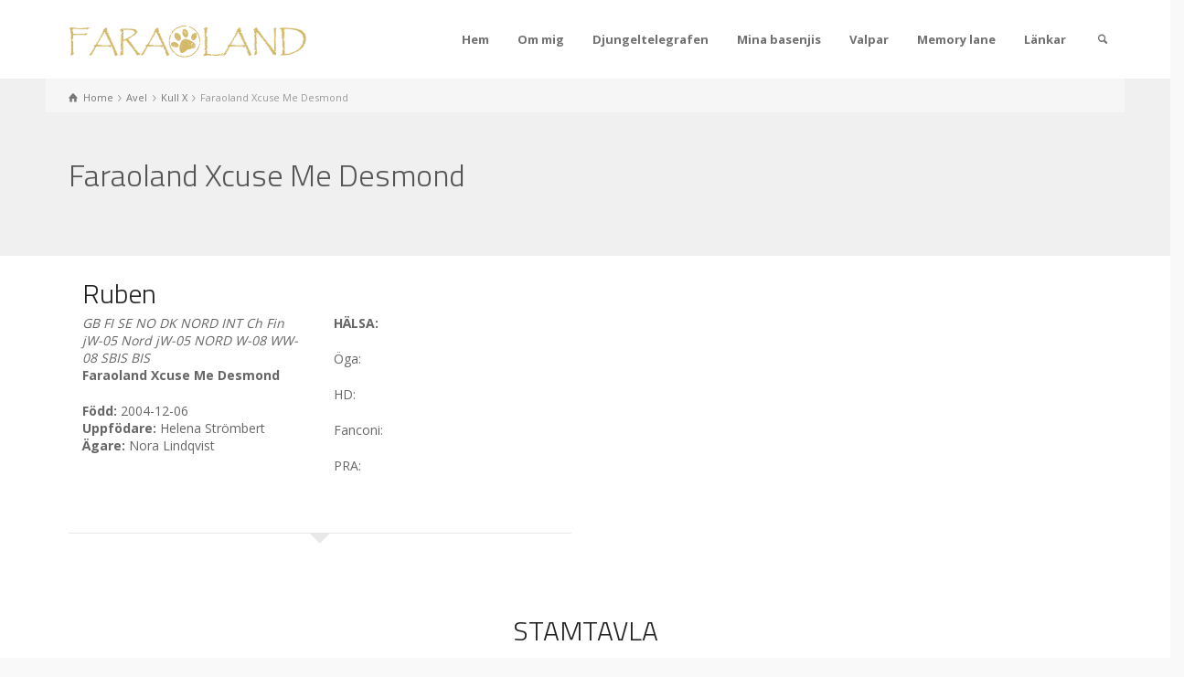

--- FILE ---
content_type: text/html; charset=UTF-8
request_url: https://faraoland.com/hund/faraoland-xcuse-me-desmond/
body_size: 15191
content:
<!doctype html>
<html lang="sv-SE" class="no-js">
<head> 
<meta charset="UTF-8" />  
<meta name="viewport" content="width=device-width, initial-scale=1, maximum-scale=1">
 
<title>Faraoland Xcuse Me Desmond | Kennel Faraoland</title>
<meta name='robots' content='noindex, nofollow' />
	<style>img:is([sizes="auto" i], [sizes^="auto," i]) { contain-intrinsic-size: 3000px 1500px }</style>
	<script type="text/javascript">/*<![CDATA[ */ var html = document.getElementsByTagName("html")[0]; html.className = html.className.replace("no-js", "js"); window.onerror=function(e,f){var body = document.getElementsByTagName("body")[0]; body.className = body.className.replace("rt-loading", ""); var e_file = document.createElement("a");e_file.href = f;console.log( e );console.log( e_file.pathname );}/* ]]>*/</script>

<!-- The SEO Framework av Sybre Waaijer -->
<link rel="canonical" href="https://faraoland.com/hund/faraoland-xcuse-me-desmond/" />
<meta property="og:type" content="article" />
<meta property="og:locale" content="sv_SE" />
<meta property="og:site_name" content="Kennel Faraoland" />
<meta property="og:title" content="Faraoland Xcuse Me Desmond | Kennel Faraoland" />
<meta property="og:url" content="https://faraoland.com/hund/faraoland-xcuse-me-desmond/" />
<meta property="og:image" content="https://faraoland.com/wp-content/uploads/2020/08/rubenww08.jpg" />
<meta property="og:image:width" content="369" />
<meta property="og:image:height" content="283" />
<meta property="article:published_time" content="2020-08-10T03:23:43+00:00" />
<meta property="article:modified_time" content="2020-08-10T03:27:44+00:00" />
<meta name="twitter:card" content="summary_large_image" />
<meta name="twitter:title" content="Faraoland Xcuse Me Desmond | Kennel Faraoland" />
<meta name="twitter:image" content="https://faraoland.com/wp-content/uploads/2020/08/rubenww08.jpg" />
<script type="application/ld+json">{"@context":"https://schema.org","@graph":[{"@type":"WebSite","@id":"https://faraoland.com/#/schema/WebSite","url":"https://faraoland.com/","name":"Kennel Faraoland","description":"Basenji &#8211; et linjeskönt ögongodis","inLanguage":"sv-SE","potentialAction":{"@type":"SearchAction","target":{"@type":"EntryPoint","urlTemplate":"https://faraoland.com/search/{search_term_string}/"},"query-input":"required name=search_term_string"},"publisher":{"@type":"Organization","@id":"https://faraoland.com/#/schema/Organization","name":"Kennel Faraoland","url":"https://faraoland.com/","logo":{"@type":"ImageObject","url":"https://faraoland.com/wp-content/uploads/2019/02/Icon_500.png","contentUrl":"https://faraoland.com/wp-content/uploads/2019/02/Icon_500.png","width":500,"height":500}}},{"@type":"WebPage","@id":"https://faraoland.com/hund/faraoland-xcuse-me-desmond/","url":"https://faraoland.com/hund/faraoland-xcuse-me-desmond/","name":"Faraoland Xcuse Me Desmond | Kennel Faraoland","inLanguage":"sv-SE","isPartOf":{"@id":"https://faraoland.com/#/schema/WebSite"},"breadcrumb":{"@type":"BreadcrumbList","@id":"https://faraoland.com/#/schema/BreadcrumbList","itemListElement":[{"@type":"ListItem","position":1,"item":"https://faraoland.com/","name":"Kennel Faraoland"},{"@type":"ListItem","position":2,"item":"https://faraoland.com/hundar/avel/","name":"Portfolio Category: Avel"},{"@type":"ListItem","position":3,"item":"https://faraoland.com/hundar/kull-x/","name":"Portfolio Category: Kull X"},{"@type":"ListItem","position":4,"name":"Faraoland Xcuse Me Desmond"}]},"potentialAction":{"@type":"ReadAction","target":"https://faraoland.com/hund/faraoland-xcuse-me-desmond/"},"datePublished":"2020-08-10T03:23:43+00:00","dateModified":"2020-08-10T03:27:44+00:00","author":{"@type":"Person","@id":"https://faraoland.com/#/schema/Person/c9d605cb47b0bcd8c00acfe34503e4ca","name":"admin"}}]}</script>
<!-- / The SEO Framework av Sybre Waaijer | 8.89ms meta | 2.48ms boot -->

<link rel='dns-prefetch' href='//fonts.googleapis.com' />
<link rel="alternate" type="application/rss+xml" title="Kennel Faraoland &raquo; Webbflöde" href="https://faraoland.com/feed/" />
<link rel="alternate" type="application/rss+xml" title="Kennel Faraoland &raquo; Kommentarsflöde" href="https://faraoland.com/comments/feed/" />
<script type="text/javascript">
/* <![CDATA[ */
window._wpemojiSettings = {"baseUrl":"https:\/\/s.w.org\/images\/core\/emoji\/16.0.1\/72x72\/","ext":".png","svgUrl":"https:\/\/s.w.org\/images\/core\/emoji\/16.0.1\/svg\/","svgExt":".svg","source":{"concatemoji":"https:\/\/faraoland.com\/wp-includes\/js\/wp-emoji-release.min.js?ver=6.8.3"}};
/*! This file is auto-generated */
!function(s,n){var o,i,e;function c(e){try{var t={supportTests:e,timestamp:(new Date).valueOf()};sessionStorage.setItem(o,JSON.stringify(t))}catch(e){}}function p(e,t,n){e.clearRect(0,0,e.canvas.width,e.canvas.height),e.fillText(t,0,0);var t=new Uint32Array(e.getImageData(0,0,e.canvas.width,e.canvas.height).data),a=(e.clearRect(0,0,e.canvas.width,e.canvas.height),e.fillText(n,0,0),new Uint32Array(e.getImageData(0,0,e.canvas.width,e.canvas.height).data));return t.every(function(e,t){return e===a[t]})}function u(e,t){e.clearRect(0,0,e.canvas.width,e.canvas.height),e.fillText(t,0,0);for(var n=e.getImageData(16,16,1,1),a=0;a<n.data.length;a++)if(0!==n.data[a])return!1;return!0}function f(e,t,n,a){switch(t){case"flag":return n(e,"\ud83c\udff3\ufe0f\u200d\u26a7\ufe0f","\ud83c\udff3\ufe0f\u200b\u26a7\ufe0f")?!1:!n(e,"\ud83c\udde8\ud83c\uddf6","\ud83c\udde8\u200b\ud83c\uddf6")&&!n(e,"\ud83c\udff4\udb40\udc67\udb40\udc62\udb40\udc65\udb40\udc6e\udb40\udc67\udb40\udc7f","\ud83c\udff4\u200b\udb40\udc67\u200b\udb40\udc62\u200b\udb40\udc65\u200b\udb40\udc6e\u200b\udb40\udc67\u200b\udb40\udc7f");case"emoji":return!a(e,"\ud83e\udedf")}return!1}function g(e,t,n,a){var r="undefined"!=typeof WorkerGlobalScope&&self instanceof WorkerGlobalScope?new OffscreenCanvas(300,150):s.createElement("canvas"),o=r.getContext("2d",{willReadFrequently:!0}),i=(o.textBaseline="top",o.font="600 32px Arial",{});return e.forEach(function(e){i[e]=t(o,e,n,a)}),i}function t(e){var t=s.createElement("script");t.src=e,t.defer=!0,s.head.appendChild(t)}"undefined"!=typeof Promise&&(o="wpEmojiSettingsSupports",i=["flag","emoji"],n.supports={everything:!0,everythingExceptFlag:!0},e=new Promise(function(e){s.addEventListener("DOMContentLoaded",e,{once:!0})}),new Promise(function(t){var n=function(){try{var e=JSON.parse(sessionStorage.getItem(o));if("object"==typeof e&&"number"==typeof e.timestamp&&(new Date).valueOf()<e.timestamp+604800&&"object"==typeof e.supportTests)return e.supportTests}catch(e){}return null}();if(!n){if("undefined"!=typeof Worker&&"undefined"!=typeof OffscreenCanvas&&"undefined"!=typeof URL&&URL.createObjectURL&&"undefined"!=typeof Blob)try{var e="postMessage("+g.toString()+"("+[JSON.stringify(i),f.toString(),p.toString(),u.toString()].join(",")+"));",a=new Blob([e],{type:"text/javascript"}),r=new Worker(URL.createObjectURL(a),{name:"wpTestEmojiSupports"});return void(r.onmessage=function(e){c(n=e.data),r.terminate(),t(n)})}catch(e){}c(n=g(i,f,p,u))}t(n)}).then(function(e){for(var t in e)n.supports[t]=e[t],n.supports.everything=n.supports.everything&&n.supports[t],"flag"!==t&&(n.supports.everythingExceptFlag=n.supports.everythingExceptFlag&&n.supports[t]);n.supports.everythingExceptFlag=n.supports.everythingExceptFlag&&!n.supports.flag,n.DOMReady=!1,n.readyCallback=function(){n.DOMReady=!0}}).then(function(){return e}).then(function(){var e;n.supports.everything||(n.readyCallback(),(e=n.source||{}).concatemoji?t(e.concatemoji):e.wpemoji&&e.twemoji&&(t(e.twemoji),t(e.wpemoji)))}))}((window,document),window._wpemojiSettings);
/* ]]> */
</script>

<style id='wp-emoji-styles-inline-css' type='text/css'>

	img.wp-smiley, img.emoji {
		display: inline !important;
		border: none !important;
		box-shadow: none !important;
		height: 1em !important;
		width: 1em !important;
		margin: 0 0.07em !important;
		vertical-align: -0.1em !important;
		background: none !important;
		padding: 0 !important;
	}
</style>
<link rel='stylesheet' id='wp-block-library-css' href='https://faraoland.com/wp-includes/css/dist/block-library/style.min.css?ver=6.8.3' type='text/css' media='all' />
<style id='classic-theme-styles-inline-css' type='text/css'>
/*! This file is auto-generated */
.wp-block-button__link{color:#fff;background-color:#32373c;border-radius:9999px;box-shadow:none;text-decoration:none;padding:calc(.667em + 2px) calc(1.333em + 2px);font-size:1.125em}.wp-block-file__button{background:#32373c;color:#fff;text-decoration:none}
</style>
<style id='global-styles-inline-css' type='text/css'>
:root{--wp--preset--aspect-ratio--square: 1;--wp--preset--aspect-ratio--4-3: 4/3;--wp--preset--aspect-ratio--3-4: 3/4;--wp--preset--aspect-ratio--3-2: 3/2;--wp--preset--aspect-ratio--2-3: 2/3;--wp--preset--aspect-ratio--16-9: 16/9;--wp--preset--aspect-ratio--9-16: 9/16;--wp--preset--color--black: #000000;--wp--preset--color--cyan-bluish-gray: #abb8c3;--wp--preset--color--white: #ffffff;--wp--preset--color--pale-pink: #f78da7;--wp--preset--color--vivid-red: #cf2e2e;--wp--preset--color--luminous-vivid-orange: #ff6900;--wp--preset--color--luminous-vivid-amber: #fcb900;--wp--preset--color--light-green-cyan: #7bdcb5;--wp--preset--color--vivid-green-cyan: #00d084;--wp--preset--color--pale-cyan-blue: #8ed1fc;--wp--preset--color--vivid-cyan-blue: #0693e3;--wp--preset--color--vivid-purple: #9b51e0;--wp--preset--gradient--vivid-cyan-blue-to-vivid-purple: linear-gradient(135deg,rgba(6,147,227,1) 0%,rgb(155,81,224) 100%);--wp--preset--gradient--light-green-cyan-to-vivid-green-cyan: linear-gradient(135deg,rgb(122,220,180) 0%,rgb(0,208,130) 100%);--wp--preset--gradient--luminous-vivid-amber-to-luminous-vivid-orange: linear-gradient(135deg,rgba(252,185,0,1) 0%,rgba(255,105,0,1) 100%);--wp--preset--gradient--luminous-vivid-orange-to-vivid-red: linear-gradient(135deg,rgba(255,105,0,1) 0%,rgb(207,46,46) 100%);--wp--preset--gradient--very-light-gray-to-cyan-bluish-gray: linear-gradient(135deg,rgb(238,238,238) 0%,rgb(169,184,195) 100%);--wp--preset--gradient--cool-to-warm-spectrum: linear-gradient(135deg,rgb(74,234,220) 0%,rgb(151,120,209) 20%,rgb(207,42,186) 40%,rgb(238,44,130) 60%,rgb(251,105,98) 80%,rgb(254,248,76) 100%);--wp--preset--gradient--blush-light-purple: linear-gradient(135deg,rgb(255,206,236) 0%,rgb(152,150,240) 100%);--wp--preset--gradient--blush-bordeaux: linear-gradient(135deg,rgb(254,205,165) 0%,rgb(254,45,45) 50%,rgb(107,0,62) 100%);--wp--preset--gradient--luminous-dusk: linear-gradient(135deg,rgb(255,203,112) 0%,rgb(199,81,192) 50%,rgb(65,88,208) 100%);--wp--preset--gradient--pale-ocean: linear-gradient(135deg,rgb(255,245,203) 0%,rgb(182,227,212) 50%,rgb(51,167,181) 100%);--wp--preset--gradient--electric-grass: linear-gradient(135deg,rgb(202,248,128) 0%,rgb(113,206,126) 100%);--wp--preset--gradient--midnight: linear-gradient(135deg,rgb(2,3,129) 0%,rgb(40,116,252) 100%);--wp--preset--font-size--small: 13px;--wp--preset--font-size--medium: 20px;--wp--preset--font-size--large: 36px;--wp--preset--font-size--x-large: 42px;--wp--preset--spacing--20: 0.44rem;--wp--preset--spacing--30: 0.67rem;--wp--preset--spacing--40: 1rem;--wp--preset--spacing--50: 1.5rem;--wp--preset--spacing--60: 2.25rem;--wp--preset--spacing--70: 3.38rem;--wp--preset--spacing--80: 5.06rem;--wp--preset--shadow--natural: 6px 6px 9px rgba(0, 0, 0, 0.2);--wp--preset--shadow--deep: 12px 12px 50px rgba(0, 0, 0, 0.4);--wp--preset--shadow--sharp: 6px 6px 0px rgba(0, 0, 0, 0.2);--wp--preset--shadow--outlined: 6px 6px 0px -3px rgba(255, 255, 255, 1), 6px 6px rgba(0, 0, 0, 1);--wp--preset--shadow--crisp: 6px 6px 0px rgba(0, 0, 0, 1);}:where(.is-layout-flex){gap: 0.5em;}:where(.is-layout-grid){gap: 0.5em;}body .is-layout-flex{display: flex;}.is-layout-flex{flex-wrap: wrap;align-items: center;}.is-layout-flex > :is(*, div){margin: 0;}body .is-layout-grid{display: grid;}.is-layout-grid > :is(*, div){margin: 0;}:where(.wp-block-columns.is-layout-flex){gap: 2em;}:where(.wp-block-columns.is-layout-grid){gap: 2em;}:where(.wp-block-post-template.is-layout-flex){gap: 1.25em;}:where(.wp-block-post-template.is-layout-grid){gap: 1.25em;}.has-black-color{color: var(--wp--preset--color--black) !important;}.has-cyan-bluish-gray-color{color: var(--wp--preset--color--cyan-bluish-gray) !important;}.has-white-color{color: var(--wp--preset--color--white) !important;}.has-pale-pink-color{color: var(--wp--preset--color--pale-pink) !important;}.has-vivid-red-color{color: var(--wp--preset--color--vivid-red) !important;}.has-luminous-vivid-orange-color{color: var(--wp--preset--color--luminous-vivid-orange) !important;}.has-luminous-vivid-amber-color{color: var(--wp--preset--color--luminous-vivid-amber) !important;}.has-light-green-cyan-color{color: var(--wp--preset--color--light-green-cyan) !important;}.has-vivid-green-cyan-color{color: var(--wp--preset--color--vivid-green-cyan) !important;}.has-pale-cyan-blue-color{color: var(--wp--preset--color--pale-cyan-blue) !important;}.has-vivid-cyan-blue-color{color: var(--wp--preset--color--vivid-cyan-blue) !important;}.has-vivid-purple-color{color: var(--wp--preset--color--vivid-purple) !important;}.has-black-background-color{background-color: var(--wp--preset--color--black) !important;}.has-cyan-bluish-gray-background-color{background-color: var(--wp--preset--color--cyan-bluish-gray) !important;}.has-white-background-color{background-color: var(--wp--preset--color--white) !important;}.has-pale-pink-background-color{background-color: var(--wp--preset--color--pale-pink) !important;}.has-vivid-red-background-color{background-color: var(--wp--preset--color--vivid-red) !important;}.has-luminous-vivid-orange-background-color{background-color: var(--wp--preset--color--luminous-vivid-orange) !important;}.has-luminous-vivid-amber-background-color{background-color: var(--wp--preset--color--luminous-vivid-amber) !important;}.has-light-green-cyan-background-color{background-color: var(--wp--preset--color--light-green-cyan) !important;}.has-vivid-green-cyan-background-color{background-color: var(--wp--preset--color--vivid-green-cyan) !important;}.has-pale-cyan-blue-background-color{background-color: var(--wp--preset--color--pale-cyan-blue) !important;}.has-vivid-cyan-blue-background-color{background-color: var(--wp--preset--color--vivid-cyan-blue) !important;}.has-vivid-purple-background-color{background-color: var(--wp--preset--color--vivid-purple) !important;}.has-black-border-color{border-color: var(--wp--preset--color--black) !important;}.has-cyan-bluish-gray-border-color{border-color: var(--wp--preset--color--cyan-bluish-gray) !important;}.has-white-border-color{border-color: var(--wp--preset--color--white) !important;}.has-pale-pink-border-color{border-color: var(--wp--preset--color--pale-pink) !important;}.has-vivid-red-border-color{border-color: var(--wp--preset--color--vivid-red) !important;}.has-luminous-vivid-orange-border-color{border-color: var(--wp--preset--color--luminous-vivid-orange) !important;}.has-luminous-vivid-amber-border-color{border-color: var(--wp--preset--color--luminous-vivid-amber) !important;}.has-light-green-cyan-border-color{border-color: var(--wp--preset--color--light-green-cyan) !important;}.has-vivid-green-cyan-border-color{border-color: var(--wp--preset--color--vivid-green-cyan) !important;}.has-pale-cyan-blue-border-color{border-color: var(--wp--preset--color--pale-cyan-blue) !important;}.has-vivid-cyan-blue-border-color{border-color: var(--wp--preset--color--vivid-cyan-blue) !important;}.has-vivid-purple-border-color{border-color: var(--wp--preset--color--vivid-purple) !important;}.has-vivid-cyan-blue-to-vivid-purple-gradient-background{background: var(--wp--preset--gradient--vivid-cyan-blue-to-vivid-purple) !important;}.has-light-green-cyan-to-vivid-green-cyan-gradient-background{background: var(--wp--preset--gradient--light-green-cyan-to-vivid-green-cyan) !important;}.has-luminous-vivid-amber-to-luminous-vivid-orange-gradient-background{background: var(--wp--preset--gradient--luminous-vivid-amber-to-luminous-vivid-orange) !important;}.has-luminous-vivid-orange-to-vivid-red-gradient-background{background: var(--wp--preset--gradient--luminous-vivid-orange-to-vivid-red) !important;}.has-very-light-gray-to-cyan-bluish-gray-gradient-background{background: var(--wp--preset--gradient--very-light-gray-to-cyan-bluish-gray) !important;}.has-cool-to-warm-spectrum-gradient-background{background: var(--wp--preset--gradient--cool-to-warm-spectrum) !important;}.has-blush-light-purple-gradient-background{background: var(--wp--preset--gradient--blush-light-purple) !important;}.has-blush-bordeaux-gradient-background{background: var(--wp--preset--gradient--blush-bordeaux) !important;}.has-luminous-dusk-gradient-background{background: var(--wp--preset--gradient--luminous-dusk) !important;}.has-pale-ocean-gradient-background{background: var(--wp--preset--gradient--pale-ocean) !important;}.has-electric-grass-gradient-background{background: var(--wp--preset--gradient--electric-grass) !important;}.has-midnight-gradient-background{background: var(--wp--preset--gradient--midnight) !important;}.has-small-font-size{font-size: var(--wp--preset--font-size--small) !important;}.has-medium-font-size{font-size: var(--wp--preset--font-size--medium) !important;}.has-large-font-size{font-size: var(--wp--preset--font-size--large) !important;}.has-x-large-font-size{font-size: var(--wp--preset--font-size--x-large) !important;}
:where(.wp-block-post-template.is-layout-flex){gap: 1.25em;}:where(.wp-block-post-template.is-layout-grid){gap: 1.25em;}
:where(.wp-block-columns.is-layout-flex){gap: 2em;}:where(.wp-block-columns.is-layout-grid){gap: 2em;}
:root :where(.wp-block-pullquote){font-size: 1.5em;line-height: 1.6;}
</style>
<link rel='stylesheet' id='theme-style-all-css' href='https://faraoland.com/wp-content/themes/rttheme19/css/layout2/app.min.css?ver=2.17' type='text/css' media='all' />
<link rel='stylesheet' id='mediaelement-skin-css' href='https://faraoland.com/wp-content/themes/rttheme19/css/mejs-skin.min.css?ver=2.17' type='text/css' media='all' />
<link rel='stylesheet' id='fontello-css' href='https://faraoland.com/wp-content/themes/rttheme19/css/fontello/css/fontello.css?ver=2.17' type='text/css' media='all' />
<!--[if IE 9]>
<link rel='stylesheet' id='theme-ie9-css' href='https://faraoland.com/wp-content/themes/rttheme19/css/ie9.min.css?ver=2.17' type='text/css' media='all' />
<![endif]-->
<link rel='stylesheet' id='js_composer_front-css' href='https://faraoland.com/wp-content/plugins/js_composer/assets/css/js_composer.min.css?ver=8.6.1' type='text/css' media='all' />
<link rel='stylesheet' id='theme-style-css' href='https://faraoland.com/wp-content/themes/rttheme19/style.css?ver=6.8.3' type='text/css' media='all' />
<link rel='stylesheet' id='theme-dynamic-css' href='https://faraoland.com/wp-content/uploads/rttheme19/dynamic-style.css?ver=250913103445' type='text/css' media='all' />
<link rel='stylesheet' id='rt-google-fonts-css' href='//fonts.googleapis.com/css?family=Titillium+Web%3A300%7COpen+Sans%3Aregular%2C700&#038;subset=latin%2Clatin-ext&#038;ver=1.0.0' type='text/css' media='all' />
<script type="text/javascript" src="https://faraoland.com/wp-includes/js/jquery/jquery.min.js?ver=3.7.1" id="jquery-core-js"></script>
<script type="text/javascript" src="https://faraoland.com/wp-includes/js/jquery/jquery-migrate.min.js?ver=3.4.1" id="jquery-migrate-js"></script>
<script type="text/javascript" src="//faraoland.com/wp-content/plugins/revslider/sr6/assets/js/rbtools.min.js?ver=6.7.29" async id="tp-tools-js"></script>
<script type="text/javascript" src="//faraoland.com/wp-content/plugins/revslider/sr6/assets/js/rs6.min.js?ver=6.7.35" async id="revmin-js"></script>
<script></script><link rel="https://api.w.org/" href="https://faraoland.com/wp-json/" /><link rel="EditURI" type="application/rsd+xml" title="RSD" href="https://faraoland.com/xmlrpc.php?rsd" />
<link rel="alternate" title="oEmbed (JSON)" type="application/json+oembed" href="https://faraoland.com/wp-json/oembed/1.0/embed?url=https%3A%2F%2Ffaraoland.com%2Fhund%2Ffaraoland-xcuse-me-desmond%2F" />
<link rel="alternate" title="oEmbed (XML)" type="text/xml+oembed" href="https://faraoland.com/wp-json/oembed/1.0/embed?url=https%3A%2F%2Ffaraoland.com%2Fhund%2Ffaraoland-xcuse-me-desmond%2F&#038;format=xml" />

<!--[if lt IE 9]><script src="https://faraoland.com/wp-content/themes/rttheme19/js/html5shiv.min.js"></script><![endif]-->
<!--[if gte IE 9]> <style type="text/css"> .gradient { filter: none; } </style> <![endif]-->

<!--Theme Version:2.17 Plugin Version:2.14-->
<meta name="generator" content="Powered by WPBakery Page Builder - drag and drop page builder for WordPress."/>
<meta name="generator" content="Powered by Slider Revolution 6.7.35 - responsive, Mobile-Friendly Slider Plugin for WordPress with comfortable drag and drop interface." />
<!-- Global site tag (gtag.js) - Google Analytics -->
<script async src="https://www.googletagmanager.com/gtag/js?id=G-6X7N271NDC"></script>
<script>
  window.dataLayer = window.dataLayer || [];
  function gtag(){dataLayer.push(arguments);}
  gtag('js', new Date());

  gtag('config', 'G-6X7N271NDC');
</script><link rel="icon" href="https://faraoland.com/wp-content/uploads/2019/02/Icon_500-150x150.png" sizes="32x32" />
<link rel="icon" href="https://faraoland.com/wp-content/uploads/2019/02/Icon_500-300x300.png" sizes="192x192" />
<link rel="apple-touch-icon" href="https://faraoland.com/wp-content/uploads/2019/02/Icon_500-300x300.png" />
<meta name="msapplication-TileImage" content="https://faraoland.com/wp-content/uploads/2019/02/Icon_500-300x300.png" />
<script>function setREVStartSize(e){
			//window.requestAnimationFrame(function() {
				window.RSIW = window.RSIW===undefined ? window.innerWidth : window.RSIW;
				window.RSIH = window.RSIH===undefined ? window.innerHeight : window.RSIH;
				try {
					var pw = document.getElementById(e.c).parentNode.offsetWidth,
						newh;
					pw = pw===0 || isNaN(pw) || (e.l=="fullwidth" || e.layout=="fullwidth") ? window.RSIW : pw;
					e.tabw = e.tabw===undefined ? 0 : parseInt(e.tabw);
					e.thumbw = e.thumbw===undefined ? 0 : parseInt(e.thumbw);
					e.tabh = e.tabh===undefined ? 0 : parseInt(e.tabh);
					e.thumbh = e.thumbh===undefined ? 0 : parseInt(e.thumbh);
					e.tabhide = e.tabhide===undefined ? 0 : parseInt(e.tabhide);
					e.thumbhide = e.thumbhide===undefined ? 0 : parseInt(e.thumbhide);
					e.mh = e.mh===undefined || e.mh=="" || e.mh==="auto" ? 0 : parseInt(e.mh,0);
					if(e.layout==="fullscreen" || e.l==="fullscreen")
						newh = Math.max(e.mh,window.RSIH);
					else{
						e.gw = Array.isArray(e.gw) ? e.gw : [e.gw];
						for (var i in e.rl) if (e.gw[i]===undefined || e.gw[i]===0) e.gw[i] = e.gw[i-1];
						e.gh = e.el===undefined || e.el==="" || (Array.isArray(e.el) && e.el.length==0)? e.gh : e.el;
						e.gh = Array.isArray(e.gh) ? e.gh : [e.gh];
						for (var i in e.rl) if (e.gh[i]===undefined || e.gh[i]===0) e.gh[i] = e.gh[i-1];
											
						var nl = new Array(e.rl.length),
							ix = 0,
							sl;
						e.tabw = e.tabhide>=pw ? 0 : e.tabw;
						e.thumbw = e.thumbhide>=pw ? 0 : e.thumbw;
						e.tabh = e.tabhide>=pw ? 0 : e.tabh;
						e.thumbh = e.thumbhide>=pw ? 0 : e.thumbh;
						for (var i in e.rl) nl[i] = e.rl[i]<window.RSIW ? 0 : e.rl[i];
						sl = nl[0];
						for (var i in nl) if (sl>nl[i] && nl[i]>0) { sl = nl[i]; ix=i;}
						var m = pw>(e.gw[ix]+e.tabw+e.thumbw) ? 1 : (pw-(e.tabw+e.thumbw)) / (e.gw[ix]);
						newh =  (e.gh[ix] * m) + (e.tabh + e.thumbh);
					}
					var el = document.getElementById(e.c);
					if (el!==null && el) el.style.height = newh+"px";
					el = document.getElementById(e.c+"_wrapper");
					if (el!==null && el) {
						el.style.height = newh+"px";
						el.style.display = "block";
					}
				} catch(e){
					console.log("Failure at Presize of Slider:" + e)
				}
			//});
		  };</script>
<style type="text/css" data-type="vc_shortcodes-default-css">.vc_do_custom_heading{margin-bottom:0.625rem;margin-top:0;}</style><style type="text/css" data-type="vc_shortcodes-custom-css">.vc_custom_1597029654308{padding-left: 15px !important;}.vc_custom_1597027365775{padding-top: 15px !important;padding-right: 15px !important;padding-bottom: 15px !important;padding-left: 15px !important;}.vc_custom_1597027376220{padding-top: 15px !important;padding-right: 15px !important;padding-bottom: 35px !important;padding-left: 15px !important;}.vc_custom_1597027385117{padding-top: 35px !important;padding-right: 15px !important;padding-bottom: 15px !important;padding-left: 15px !important;}.vc_custom_1597027397250{padding-top: 15px !important;padding-right: 5px !important;padding-bottom: 15px !important;padding-left: 15px !important;}.vc_custom_1597027408997{padding-top: 15px !important;padding-right: 5px !important;padding-bottom: 15px !important;padding-left: 15px !important;}.vc_custom_1597027417877{padding-top: 15px !important;padding-right: 5px !important;padding-bottom: 15px !important;padding-left: 15px !important;}.vc_custom_1597027425852{padding-top: 15px !important;padding-right: 5px !important;padding-bottom: 15px !important;padding-left: 15px !important;}.vc_custom_1597027440465{padding-top: 15px !important;padding-right: 15px !important;padding-bottom: 15px !important;padding-left: 15px !important;}.vc_custom_1597027450990{padding-top: 15px !important;padding-right: 15px !important;padding-bottom: 35px !important;padding-left: 15px !important;}.vc_custom_1597027509251{padding-top: 35px !important;padding-right: 15px !important;padding-bottom: 15px !important;padding-left: 15px !important;}.vc_custom_1597027518760{padding-top: 15px !important;padding-right: 5px !important;padding-bottom: 15px !important;padding-left: 15px !important;}.vc_custom_1597027527363{padding-top: 15px !important;padding-right: 5px !important;padding-bottom: 15px !important;padding-left: 15px !important;}.vc_custom_1597027538131{padding-top: 15px !important;padding-right: 5px !important;padding-bottom: 15px !important;padding-left: 15px !important;}.vc_custom_1597027549729{padding-top: 15px !important;padding-right: 5px !important;padding-bottom: 15px !important;padding-left: 15px !important;}</style><noscript><style> .wpb_animate_when_almost_visible { opacity: 1; }</style></noscript></head>
<body class="wp-singular portfolio-template-default single single-portfolio postid-3572 wp-embed-responsive wp-theme-rttheme19 rt-loading  layout2 wpb-js-composer js-comp-ver-8.6.1 vc_responsive">


		<!-- loader -->
		<div id="loader-wrapper"><div id="loader"></div></div>
		<!-- / #loader -->
		
<!-- background wrapper -->
<div id="container">   
 
	

				

	<header class="top-header fullwidth sticky">

				

		<div class="header-elements default">
		
			<!-- mobile menu button -->
			<div class="mobile-menu-button icon-menu"></div>

			
			<!-- logo -->
			<div id="logo" class="site-logo">
				 <a href="https://faraoland.com" title="Kennel Faraoland"><img src="https://faraoland.com/wp-content/uploads/2018/12/Faraoland-logo_500.png" alt="Kennel Faraoland" width="500" height="90" class="main_logo" srcset="https://faraoland.com/wp-content/uploads/2018/12/Faraoland-logo_1000.png 1.3x" /></a> 			</div><!-- / end #logo -->

			<div class="header-right">
						

				<!-- navigation holder -->
				    

				<nav id="navigation_bar" class="menu-main-navigation-container"><ul id="navigation" class="menu"><li id='menu-item-2825' data-depth='0' class="menu-item menu-item-type-post_type menu-item-object-page menu-item-home"><a  href="https://faraoland.com/">Hem</a> </li>
<li id='menu-item-2761' data-depth='0' class="menu-item menu-item-type-post_type menu-item-object-page"><a  href="https://faraoland.com/om-mig/">Om mig</a> </li>
<li id='menu-item-2765' data-depth='0' class="menu-item menu-item-type-post_type menu-item-object-page"><a  href="https://faraoland.com/djungeltelegrafen/">Djungeltelegrafen</a> </li>
<li id='menu-item-2838' data-depth='0' class="menu-item menu-item-type-post_type menu-item-object-page"><a  href="https://faraoland.com/mina-basenjis/">Mina basenjis</a> </li>
<li id='menu-item-3810' data-depth='0' class="menu-item menu-item-type-post_type menu-item-object-page menu-item-has-children"><a  href="https://faraoland.com/valpar/">Valpar</a> 
<ul class="sub-menu">
<li id='menu-item-3811' data-depth='1' class="menu-item menu-item-type-post_type menu-item-object-page"><a  href="https://faraoland.com/valpar/">Våra valpar</a> </li>
<li id='menu-item-2837' data-depth='1' class="menu-item menu-item-type-post_type menu-item-object-page"><a  href="https://faraoland.com/valpar/valpkullar/">Tidigare kullar</a> </li>
</ul>
</li>
<li id='menu-item-2836' data-depth='0' class="menu-item menu-item-type-post_type menu-item-object-page menu-item-has-children"><a  href="https://faraoland.com/memory-lane/">Memory lane</a> 
<ul class="sub-menu">
<li id='menu-item-3919' data-depth='1' class="menu-item menu-item-type-post_type menu-item-object-page"><a  href="https://faraoland.com/memory-lane/highlights/">Highlights</a> </li>
<li id='menu-item-3918' data-depth='1' class="menu-item menu-item-type-post_type menu-item-object-page"><a  href="https://faraoland.com/memory-lane/export-import/">Export-Import</a> </li>
<li id='menu-item-3931' data-depth='1' class="menu-item menu-item-type-post_type menu-item-object-page"><a  href="https://faraoland.com/memory-lane/champions/">Champions</a> </li>
<li id='menu-item-3930' data-depth='1' class="menu-item menu-item-type-post_type menu-item-object-page"><a  href="https://faraoland.com/memory-lane/innlanade-i-avel/">Innlånade i avel</a> </li>
</ul>
</li>
<li id='menu-item-2835' data-depth='0' class="menu-item menu-item-type-post_type menu-item-object-page"><a  href="https://faraoland.com/lankar/">Länkar</a> </li>
</ul></nav>		
						<!-- shortcut buttons -->
		<div id="tools">
			<ul>
				<li class="tool-icon" title="Open"><span class="icon-plus"></span></li>
			</ul>
			<ul>

				
				
				
									<li class="tool-icon search" title="Search"><span class="icon-search"></span>
						<div class="widget">
							<form method="get"  action="https://faraoland.com/"  class="wp-search-form rt_form">
	<ul>
		<li><input type="text" class='search showtextback' placeholder="search" name="s" /><span class="icon-search-1"></span></li>
	</ul>
	</form>						</div>
					</li>

				
							</ul>
		</div><!-- / end #tools -->

	
			</div><!-- / end .header-right -->

		</div>
	</header>



	<!-- main contents -->
	<div id="main_content">

	
<div class="content_row row sub_page_header fullwidth " style="background-color: #f0f0f0;">
	
	<div class="content_row_wrapper  default" ><div class="col col-sm-12"><div class="breadcrumb"><ol itemscope itemtype="https://schema.org/BreadcrumbList">
<li itemprop="itemListElement" itemscope itemtype="https://schema.org/ListItem">
<a itemprop="item" typeof="WebPage" class="icon-home" href="https://faraoland.com"><span itemprop="name">Home</span></a>
<meta itemprop="position" content="1"></li>
 <span class="icon-angle-right"></span> <li itemprop="itemListElement" itemscope itemtype="https://schema.org/ListItem">
<a itemprop="item" typeof="WebPage" class="" href="https://faraoland.com/hundar/avel/"><span itemprop="name">Avel</span></a>
<meta itemprop="position" content="2"></li>
 <span class="icon-angle-right"></span> <li itemprop="itemListElement" itemscope itemtype="https://schema.org/ListItem">
<a itemprop="item" typeof="WebPage" class="" href="https://faraoland.com/hundar/kull-x/"><span itemprop="name">Kull X</span></a>
<meta itemprop="position" content="3"></li>
 <span class="icon-angle-right"></span> <li itemprop="itemListElement" itemscope itemtype="https://schema.org/ListItem">
<span itemprop="name">Faraoland Xcuse Me Desmond</span>
<meta itemprop="position" content="4"></li>
</ol>
</div><section class="page-title"><h1>Faraoland Xcuse Me Desmond</h1></section></div></div>
</div>

	
				 
	 

						
			

						
			 


		
		 

		

		

			
				<section class="vc_section">
<div  class="content_row row vc_row wpb_row  default-style default" >
	
	<div class="content_row_wrapper  " ><div class="vc_col-sm-6 wpb_column vc_column_container">
		<div class="wpb_wrapper">
			<h2 style="text-align: left" class="vc_custom_heading vc_do_custom_heading vc_custom_1597029654308" >Ruben</h2>
<div  class="content_row row vc_row wpb_row vc_inner  global-style" >
	
	<div class="content_row_wrapper  " ><div class="vc_col-sm-6 wpb_column vc_column_container">
		<div class="wpb_wrapper">
			
	<div class="wpb_text_column wpb_content_element" >
		<div class="wpb_wrapper">
			<p><i>GB FI SE NO DK NORD INT Ch Fin jW-05 Nord jW-05 NORD W-08 WW-08 SBIS BIS<br />
</i><b>Faraoland Xcuse Me Desmond</b></p>
<p><b>Född:</b> 2004-12-06 <b><br />
Uppfödare:</b> Helena Strömbert<b><br />
Ägare: </b>Nora Lindqvist<b><br />
</b></p>

		</div>
	</div>

		</div>
	</div>

	<div class="vc_col-sm-6 wpb_column vc_column_container">
		<div class="wpb_wrapper">
			
	<div class="wpb_text_column wpb_content_element" >
		<div class="wpb_wrapper">
			<p><strong>HÄLSA:</strong></p>
<p class="LC20lb">Öga<span style="font-weight: 400;">: </span></p>
<p><span style="font-weight: 400;">HD: </span></p>
<p><span style="font-weight: 400;">Fanconi: </span></p>
<p><span style="font-weight: 400;">PRA: </span></p>

		</div>
	</div>

		</div>
	</div>
</div>
</div>
<div class="vc_empty_space"   style="height: 25px"><span class="vc_empty_space_inner"></span></div><div  class="rt_divider style-3 " ></div>
	<div class="wpb_text_column wpb_content_element" >
		<div class="wpb_wrapper">
			
		</div>
	</div>

		</div>
	</div>

	<div class="vc_col-sm-6 wpb_column vc_column_container">
		<div class="wpb_wrapper">
			
<div class="vc_grid-container-wrapper vc_clearfix vc_grid-animation-fadeIn">
	<div class="vc_grid-container vc_clearfix wpb_content_element vc_media_grid" data-initial-loading-animation="fadeIn" data-vc-grid-settings="{&quot;page_id&quot;:3572,&quot;style&quot;:&quot;all&quot;,&quot;action&quot;:&quot;vc_get_vc_grid_data&quot;,&quot;shortcode_id&quot;:&quot;1597030033139-5e602345-1d5e-5&quot;,&quot;tag&quot;:&quot;vc_media_grid&quot;}" data-vc-request="https://faraoland.com/wp-admin/admin-ajax.php" data-vc-post-id="3572" data-vc-public-nonce="94c6d66352">
		
	</div>
</div>
		</div>
	</div>
</div>
</div>
</section><section class="vc_section">
<div  class="content_row row vc_row wpb_row  default-style default" >
	
	<div class="content_row_wrapper  " >
	<div class="vc_col-sm-12 wpb_column vc_column_container">
		<div class="wpb_wrapper">
			<h2 style="text-align: center" class="vc_custom_heading vc_do_custom_heading" >STAMTAVLA</h2>
		</div>
	</div>

</div>
</div>

<div  class="content_row row vc_row wpb_row  default-style default fixed_heights" >
	
	<div class="content_row_wrapper  align-contents content-align-middle " style="padding-top:0px;padding-bottom:3px;padding-left:0px;padding-right:0px;"><div class="vc_col-sm-4 wpb_column vc_column_container" style="padding-top:0px;padding-bottom:0px;padding-left:0px;padding-right:0px;background-color: #E4ECF6;">
		<div class="wpb_wrapper">
			
	<div class="wpb_text_column wpb_content_element vc_custom_1597027365775" >
		<div class="wpb_wrapper">
			<p><strong>Ch Mutabaruga&#8217;s Desmond Dekker</strong></p>

		</div>
	</div>

		</div>
	</div>

	<div class="vc_col-sm-4 wpb_column vc_column_container" style="padding-top:0px;padding-bottom:0px;padding-left:0px;padding-right:0px;background-color: #d9e6f4;">
		<div class="wpb_wrapper">
			
	<div class="wpb_text_column wpb_content_element vc_custom_1597027376220" >
		<div class="wpb_wrapper">
			<p>Ch Faraoland Nile Wild Burundi</p>

		</div>
	</div>
<div  class="rt_divider style-4 " style="margin-top:0px;margin-bottom:0px;border-color:#ffffff;border-width:2px;border-style:solid;height:auto;"></div>
	<div class="wpb_text_column wpb_content_element vc_custom_1597027385117" >
		<div class="wpb_wrapper">
			<p>Ch Zande Cheka</p>

		</div>
	</div>

		</div>
	</div>

	<div class="vc_col-sm-4 wpb_column vc_column_container" style="padding-top:10px;padding-bottom:10px;padding-left:0px;padding-right:0px;background-color: #d0e1f4;">
		<div class="wpb_wrapper">
			
	<div class="wpb_text_column wpb_content_element vc_custom_1597027397250" >
		<div class="wpb_wrapper">
			<p>Ch Azania&#8217;s Ilario</p>

		</div>
	</div>
<div  class="rt_divider style-4 " style="margin-top:0px;margin-bottom:0px;border-color:#ffffff;border-width:2px;border-style:solid;height:auto;"></div>
	<div class="wpb_text_column wpb_content_element vc_custom_1597027408997" >
		<div class="wpb_wrapper">
			<p>Ch Bokoto Nile Black Tango</p>

		</div>
	</div>
<div  class="rt_divider style-4 " style="margin-top:0px;margin-bottom:0px;border-color:#ffffff;border-width:2px;border-style:solid;height:auto;"></div>
	<div class="wpb_text_column wpb_content_element vc_custom_1597027417877" >
		<div class="wpb_wrapper">
			<p>Ch Jeshanna The Joker</p>

		</div>
	</div>
<div  class="rt_divider style-4 " style="margin-top:0px;margin-bottom:0px;border-color:#ffffff;border-width:2px;border-style:solid;height:auto;"></div>
	<div class="wpb_text_column wpb_content_element vc_custom_1597027425852" >
		<div class="wpb_wrapper">
			<p>Zande Zamani</p>

		</div>
	</div>

		</div>
	</div>
</div>
</div>

<div  class="content_row row vc_row wpb_row  default-style default fixed_heights" >
	
	<div class="content_row_wrapper  align-contents content-align-middle " style="padding-top:0px;padding-bottom:3px;padding-left:0px;padding-right:0px;"><div class="vc_col-sm-4 wpb_column vc_column_container" style="padding-top:0px;padding-bottom:0px;padding-left:0px;padding-right:0px;background-color: #E4ECF6;">
		<div class="wpb_wrapper">
			
	<div class="wpb_text_column wpb_content_element vc_custom_1597027440465" >
		<div class="wpb_wrapper">
			<p><strong>Ch Faraoland Lucia Out Of Africa</strong></p>

		</div>
	</div>

		</div>
	</div>

	<div class="vc_col-sm-4 wpb_column vc_column_container" style="padding-top:0px;padding-bottom:0px;padding-left:0px;padding-right:0px;background-color: #d9e6f4;">
		<div class="wpb_wrapper">
			
	<div class="wpb_text_column wpb_content_element vc_custom_1597027450990" >
		<div class="wpb_wrapper">
			<p>Ch Hot Stuff Out Of Africa</p>

		</div>
	</div>
<div  class="rt_divider style-4 " style="margin-top:0px;margin-bottom:0px;border-color:#ffffff;border-width:2px;border-style:solid;height:auto;"></div>
	<div class="wpb_text_column wpb_content_element vc_custom_1597027509251" >
		<div class="wpb_wrapper">
			<p>Ch Faraoland Nile Wild Bambuti</p>

		</div>
	</div>

		</div>
	</div>

	<div class="vc_col-sm-4 wpb_column vc_column_container" style="padding-top:10px;padding-bottom:10px;padding-left:0px;padding-right:0px;background-color: #d0e1f4;">
		<div class="wpb_wrapper">
			
	<div class="wpb_text_column wpb_content_element vc_custom_1597027518760" >
		<div class="wpb_wrapper">
			<p>Ch Serengeti Cool Jazz Of Woz</p>

		</div>
	</div>
<div  class="rt_divider style-4 " style="margin-top:0px;margin-bottom:0px;border-color:#ffffff;border-width:2px;border-style:solid;height:auto;"></div>
	<div class="wpb_text_column wpb_content_element vc_custom_1597027527363" >
		<div class="wpb_wrapper">
			<p>Ch Akuaba Daces To Terrarust</p>

		</div>
	</div>
<div  class="rt_divider style-4 " style="margin-top:0px;margin-bottom:0px;border-color:#ffffff;border-width:2px;border-style:solid;height:auto;"></div>
	<div class="wpb_text_column wpb_content_element vc_custom_1597027538131" >
		<div class="wpb_wrapper">
			<p>Ch Azania&#8217;s Ilario</p>

		</div>
	</div>
<div  class="rt_divider style-4 " style="margin-top:0px;margin-bottom:0px;border-color:#ffffff;border-width:2px;border-style:solid;height:auto;"></div>
	<div class="wpb_text_column wpb_content_element vc_custom_1597027549729" >
		<div class="wpb_wrapper">
			<p>Ch Bokoto Nile Black Tango</p>

		</div>
	</div>

		</div>
	</div>
</div>
</div>
</section>
<div  class="content_row row vc_row wpb_row  default-style default" >
	
	<div class="content_row_wrapper  " >
	<div class="vc_col-sm-12 wpb_column vc_column_container">
		<div class="wpb_wrapper">
			<div class="vc_empty_space"   style="height: 32px"><span class="vc_empty_space_inner"></span></div>
		</div>
	</div>

</div>
</div>

							

			

			
				

	 
		


</div><!-- / end #main_content -->

<!-- footer -->
<footer id="footer" class="clearfix footer" data-footer="">
	<section class="footer_widgets content_row row clearfix footer border_grid fixed_heights footer_contents fullwidth"><div class="content_row_wrapper default clearfix"><div id="footer-column-1" class="col col-xs-12 col-sm-4 widgets_holder"><div id="text-1" class="footer_widget widget widget_text"><h5>Kennel Faraoland</h5>			<div class="textwidget"><p>Uppfödare av basenji sidan 1977</p>
<p>Basenjin är en hund som inte lämnar någon i sin närhet oberörd – antingen man tror sig förstå sinnelaget eller fascineras av det motsatta.</p>
<p><strong>Först som sist Basenjin är ett linjeskönt ögongodis.</strong></p>
</div>
		</div></div><div id="footer-column-2" class="col col-xs-12 col-sm-4 widgets_holder"><div id="latest_posts_2-1" class="footer_widget widget widget_latest_posts"><h5>Djungeltelegrafen</h5>
				<div>
					
						<a class="title" href="https://faraoland.com/valpar-vantas-i-januari/" title="Valpar väntas i januari!" rel="bookmark">Valpar väntas i januari!</a>
						<span class="meta">10 januari, 2023</span>
					<p>Faraoland väntar valpar i slutet av januari! De ly...</p>
				</div>
			
				<div>
					
						<a class="title" href="https://faraoland.com/dahlia-fick-7-vackra-valpar/" title="Dahlia fick 7 vackra valpar" rel="bookmark">Dahlia fick 7 vackra valpar</a>
						<span class="meta">30 november, 2021</span>
					<p>7 vackra valpar föddes den 30 november, 3 hanar oc...</p>
				</div>
			
				<div>
					
						<a class="title" href="https://faraoland.com/valpplaner-2021/" title="Valpplaner 2021" rel="bookmark">Valpplaner 2021</a>
						<span class="meta">29 september, 2021</span>
					<p>...</p>
				</div>
			</div></div><div id="footer-column-3" class="col col-xs-12 col-sm-4 widgets_holder"><div id="social_media_icons-1" class="footer_widget widget widget_social_media_icons"><ul class="social_media"><li class="mail"><a class="icon-mail" target="_self" href="mailto:helena.strombert@hotmail.se" title="Email" rel="nofollow"><span>Epost</span></a></li><li class="facebook"><a class="icon-facebook" target="_self" href="https://facebook.com/helena.strombert" title="Facebook" rel="nofollow"><span>Facebook</span></a></li><li class="instagram"><a class="icon-instagram" target="_self" href="https://www.instagram.com/helenastrombert/" title="Instagram" rel="nofollow"><span>Instagram</span></a></li></ul></div><div id="contact_info-1" class="footer_widget widget widget_contact_info"><h5>Helena Strömbert</h5><div class="with_icons style-1"><div><span class="icon icon-home"></span><div>Norrby Trädgård, 595 54 Mjölby</div></div><div><span class="icon icon-phone"></span><div>+46 73 022 61 58</div></div><div><span class="icon icon-mail-1"></span><div><a href="mailto:helena.strombert@hotmail.se">helena.strombert@hotmail.se</a></div></div></div></div></div></div></section><div class="content_row row clearfix footer_contents footer_info_bar fullwidth"><div class="content_row_wrapper default clearfix"><div class="col col-sm-12"><div class="copyright ">Copyright © Kennel Faraoland </div><ul id="footer-navigation" class="menu"><li id="menu-item-2919" class="menu-item menu-item-type-custom menu-item-object-custom menu-item-2919"><a href="https://grapix.no">Websolution av GrapiX di Catarro</a></li>
</ul></div></div></div></footer><!-- / end #footer -->

</div><!-- / end #container --> 

		<script>
			window.RS_MODULES = window.RS_MODULES || {};
			window.RS_MODULES.modules = window.RS_MODULES.modules || {};
			window.RS_MODULES.waiting = window.RS_MODULES.waiting || [];
			window.RS_MODULES.defered = false;
			window.RS_MODULES.moduleWaiting = window.RS_MODULES.moduleWaiting || {};
			window.RS_MODULES.type = 'compiled';
		</script>
		<script type="speculationrules">
{"prefetch":[{"source":"document","where":{"and":[{"href_matches":"\/*"},{"not":{"href_matches":["\/wp-*.php","\/wp-admin\/*","\/wp-content\/uploads\/*","\/wp-content\/*","\/wp-content\/plugins\/*","\/wp-content\/themes\/rttheme19\/*","\/*\\?(.+)"]}},{"not":{"selector_matches":"a[rel~=\"nofollow\"]"}},{"not":{"selector_matches":".no-prefetch, .no-prefetch a"}}]},"eagerness":"conservative"}]}
</script>
<script type="text/html" id="wpb-modifications"> window.wpbCustomElement = 1; </script><link rel='stylesheet' id='lightbox2-css' href='https://faraoland.com/wp-content/plugins/js_composer/assets/lib/vendor/dist/lightbox2/dist/css/lightbox.min.css?ver=8.6.1' type='text/css' media='all' />
<link rel='stylesheet' id='vc_animate-css-css' href='https://faraoland.com/wp-content/plugins/js_composer/assets/lib/vendor/dist/animate.css/animate.min.css?ver=8.6.1' type='text/css' media='all' />
<link rel='stylesheet' id='rs-plugin-settings-css' href='//faraoland.com/wp-content/plugins/revslider/sr6/assets/css/rs6.css?ver=6.7.35' type='text/css' media='all' />
<style id='rs-plugin-settings-inline-css' type='text/css'>
#rs-demo-id {}
</style>
<script type="text/javascript" id="mediaelement-core-js-before">
/* <![CDATA[ */
var mejsL10n = {"language":"sv","strings":{"mejs.download-file":"Ladda ner fil","mejs.install-flash":"Din webbl\u00e4sare har ingen Flash-spelare aktiverad eller installerad. Aktivera ditt till\u00e4gg f\u00f6r Flash eller h\u00e4mta senaste versionen p\u00e5 https:\/\/get.adobe.com\/flashplayer\/","mejs.fullscreen":"Fullsk\u00e4rm","mejs.play":"Spela upp","mejs.pause":"Paus","mejs.time-slider":"S\u00f6kare","mejs.time-help-text":"Anv\u00e4nd v\u00e4nster\/h\u00f6ger-piltangenter f\u00f6r att hoppa en sekund, upp\/ner-piltangenter f\u00f6r att hoppa tio sekunder.","mejs.live-broadcast":"Direkts\u00e4ndning","mejs.volume-help-text":"Anv\u00e4nd upp\/ner-piltangenterna f\u00f6r att h\u00f6ja eller s\u00e4nka volymen.","mejs.unmute":"S\u00e4tt p\u00e5 ljud","mejs.mute":"Ljud av","mejs.volume-slider":"Volymkontroll","mejs.video-player":"Videospelare","mejs.audio-player":"Ljudspelare","mejs.captions-subtitles":"Textning","mejs.captions-chapters":"Kapitel","mejs.none":"Inget","mejs.afrikaans":"Afrikaans","mejs.albanian":"Albanska","mejs.arabic":"Arabiska","mejs.belarusian":"Vitryska","mejs.bulgarian":"Bulgariska","mejs.catalan":"Katalanska","mejs.chinese":"Kinesiska","mejs.chinese-simplified":"Kinesiska (f\u00f6renklad)","mejs.chinese-traditional":"Kinesiska (traditionell)","mejs.croatian":"Kroatiska","mejs.czech":"Tjeckiska","mejs.danish":"Danska","mejs.dutch":"Nederl\u00e4ndska","mejs.english":"Engelska","mejs.estonian":"Estniska","mejs.filipino":"Filippinska","mejs.finnish":"Finska","mejs.french":"Franska","mejs.galician":"Galiciska","mejs.german":"Tyska","mejs.greek":"Grekiska","mejs.haitian-creole":"Haitisk kreol","mejs.hebrew":"Hebreiska","mejs.hindi":"Hindi","mejs.hungarian":"Ungerska","mejs.icelandic":"Isl\u00e4ndska","mejs.indonesian":"Indonesiska","mejs.irish":"Iriska","mejs.italian":"Italienska","mejs.japanese":"Japanska","mejs.korean":"Koreanska","mejs.latvian":"Lettiska","mejs.lithuanian":"Litauiska","mejs.macedonian":"Makedonska","mejs.malay":"Malajiska","mejs.maltese":"Maltesiska","mejs.norwegian":"Norska","mejs.persian":"Persiska","mejs.polish":"Polska","mejs.portuguese":"Portugisiska","mejs.romanian":"Rum\u00e4nska","mejs.russian":"Ryska","mejs.serbian":"Serbiska","mejs.slovak":"Slovakiska","mejs.slovenian":"Slovenska","mejs.spanish":"Spanska","mejs.swahili":"Swahili","mejs.swedish":"Svenska","mejs.tagalog":"Tagalog","mejs.thai":"Thail\u00e4ndska","mejs.turkish":"Turkiska","mejs.ukrainian":"Ukrainska","mejs.vietnamese":"Vietnamesiska","mejs.welsh":"Kymriska","mejs.yiddish":"Jiddisch"}};
/* ]]> */
</script>
<script type="text/javascript" src="https://faraoland.com/wp-includes/js/mediaelement/mediaelement-and-player.min.js?ver=4.2.17" id="mediaelement-core-js"></script>
<script type="text/javascript" src="https://faraoland.com/wp-includes/js/mediaelement/mediaelement-migrate.min.js?ver=6.8.3" id="mediaelement-migrate-js"></script>
<script type="text/javascript" id="mediaelement-js-extra">
/* <![CDATA[ */
var _wpmejsSettings = {"pluginPath":"\/wp-includes\/js\/mediaelement\/","classPrefix":"mejs-","stretching":"responsive","audioShortcodeLibrary":"mediaelement","videoShortcodeLibrary":"mediaelement"};
/* ]]> */
</script>
<script type="text/javascript" id="rt-theme-scripts-js-extra">
/* <![CDATA[ */
var rtframework_params = {"ajax_url":"https:\/\/faraoland.com\/wp-admin\/admin-ajax.php","rttheme_template_dir":"https:\/\/faraoland.com\/wp-content\/themes\/rttheme19","popup_blocker_message":"Please disable your pop-up blocker and click the \"Open\" link again.","wpml_lang":null,"theme_slug":"rttheme19","home_url":"https:\/\/faraoland.com","page_loading":"1","page_leaving":""};
/* ]]> */
</script>
<script type="text/javascript" src="https://faraoland.com/wp-content/themes/rttheme19/js/layout2/app.min.js?ver=2.17" id="rt-theme-scripts-js"></script>
<script type="text/javascript" src="https://faraoland.com/wp-content/plugins/js_composer/assets/js/dist/js_composer_front.min.js?ver=8.6.1" id="wpb_composer_front_js-js"></script>
<script type="text/javascript" src="https://faraoland.com/wp-content/plugins/js_composer/assets/lib/vendor/dist/lightbox2/dist/js/lightbox.min.js?ver=8.6.1" id="lightbox2-js"></script>
<script type="text/javascript" src="https://faraoland.com/wp-content/plugins/js_composer/assets/lib/vendor/dist/imagesloaded/imagesloaded.pkgd.min.js?ver=8.6.1" id="vc_grid-js-imagesloaded-js"></script>
<script type="text/javascript" src="https://faraoland.com/wp-includes/js/underscore.min.js?ver=1.13.7" id="underscore-js"></script>
<script type="text/javascript" src="https://faraoland.com/wp-content/plugins/js_composer/assets/lib/vc/vc_waypoints/vc-waypoints.min.js?ver=8.6.1" id="vc_waypoints-js"></script>
<script type="text/javascript" src="https://faraoland.com/wp-content/plugins/js_composer/assets/js/dist/vc_grid.min.js?ver=8.6.1" id="vc_grid-js"></script>
<script></script></body>
</html>

<!-- Page cached by LiteSpeed Cache 7.6.2 on 2026-01-18 08:44:37 -->